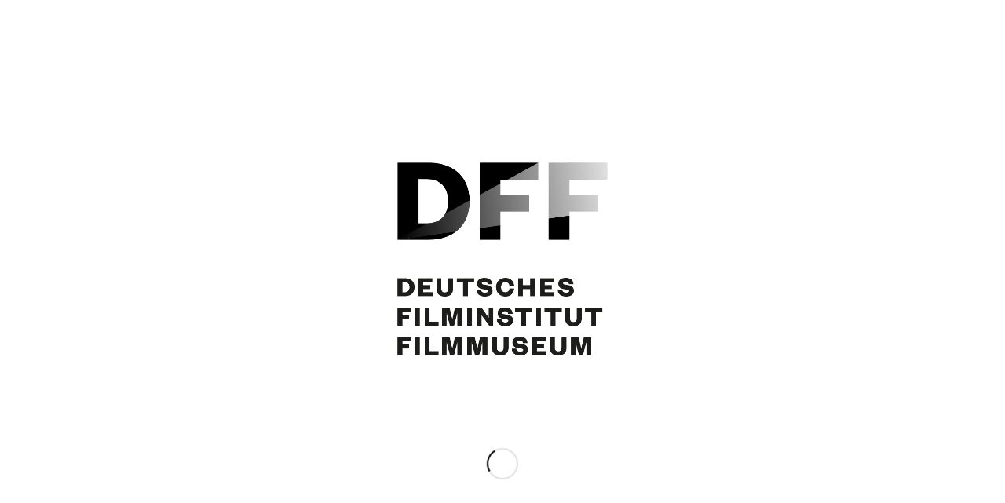

--- FILE ---
content_type: text/css
request_url: https://curdjuergens.deutsches-filminstitut.de/wp-content/themes/enfold-child/style.css?ver=5.6.10
body_size: 607
content:
/*
Theme Name: Enfold Child
Description: A <a href='http://codex.wordpress.org/Child_Themes'>Child Theme</a> for the Enfold Wordpress Theme. If you plan to do a lot of file modifications we recommend to use this Theme instead of the original Theme. Updating wil be much easier then.
Version: 1.0
Author: Kriesi
Author URI: http://www.kriesi.at
Template: enfold
*/

body { font-family: TradeGothicLT-Light; }

h1, h2, h3, h4, h5, h6 { 
	font-family: 'TradeGothicLT-CondEighteen', TradeGothicLT-Light, sans-serif;
	font-weight: normal; 
	font-style: normal; 
}

.mfp-title
{
font-size: 14px;
}

.pp_expand {
}

.logo img
{
  padding-top: 10px;
  padding-right: 0px;
  padding-bottom: 10px;
  padding-left: 0px;
}

#top .fullsize .template-blog .blog-meta
{
pointer-events: none!important;
display: none;
}

.mfp-counter
{
display: none;
}
.wr360_player .container .theme_panel .toolbar a.fullscreenon_button
{
 background-image: url("test/img/basic/fullscreenon_combined.png");
}
.wr360_player .container .theme_panel .toolbar a.fullscreenon_button:hover
{
  background-image: url("test/img/basic/fullscreenon_combined.png");
}
.wr360_player .container .theme_panel
{
  position: absolute;
  width: 100%;
  bottom: -10px;
  left: 10px;
  margin-bottom: 0px;
  height: 35px;
}

.wp-caption-text, #top .wp-caption .wp-caption-dd
{
	line-height: 14px;
}
.av-main-nav > li > a
{
  padding-top: 0px;
  padding-right: 13px;
  padding-bottom: 0px;
  padding-left: 13px;
  font-weight: 300;
  font-size: 20px;
}
#top .av-main-nav ul a
{
  line-height: 25px;
  padding-top: 10px;
  padding-right: 17px;
  padding-bottom: 10px;
  padding-left: 17px;
  font-size: 16px;
}
a:link {
	text-decoration: underline;
}
a:visited {
	text-decoration: underline;
}
a:hover {
	text-decoration: underline;
}
a:active {
	text-decoration: underline;
}
.post-meta-infos
{
display: none;
}